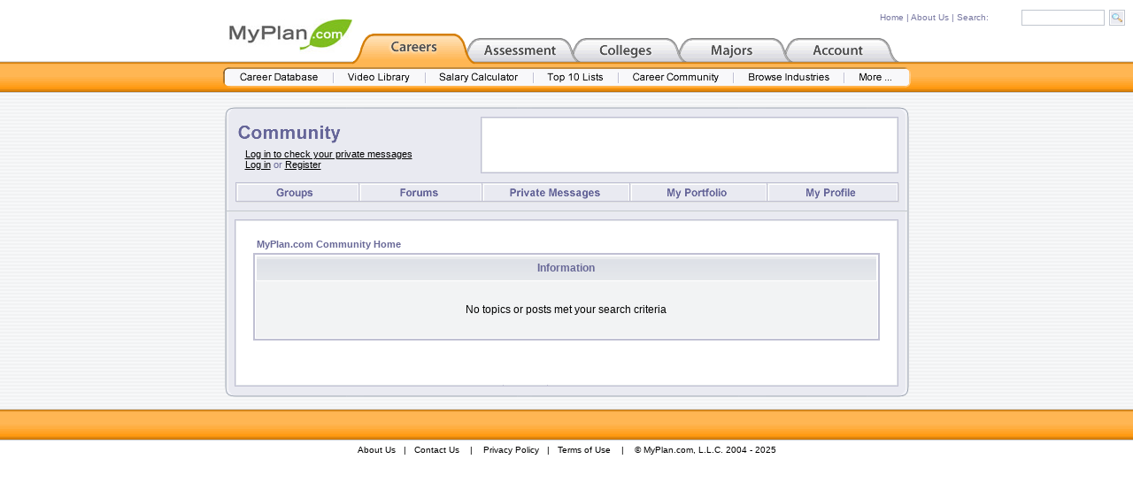

--- FILE ---
content_type: text/html; charset=ISO-8859-1
request_url: https://www.myplan.com/community/home.php?p=1&sid=aed2c2d4da131b916c0c0582f5d16ed2
body_size: 5602
content:
<!-- OVERALL_HEADER.TPL start -->
<!DOCTYPE HTML PUBLIC "-//W3C//DTD HTML 4.01 Transitional//EN">
<html>
<head>
<base href="https://www.myplan.com/community/" /><title>Community :: Career</title>
<META NAME="description" CONTENT="MyPlan.com is unquestionably the best resource on the Internet for career and college information.  Their long list of free services includes career profiles, career videos, salary data, college profiles, information on majors and degrees, financial aid advice, and career assessment tests.">
<meta http-equiv="Content-Type" content="text/html; charset=iso-8859-1">
<link href="../css/footer.css" rel="stylesheet" type="text/css">
<link rel="stylesheet" href="templates/MyPlan2/MyPlan2.css" type="text/css">
<link rel="stylesheet" href="../css/forum.css" type="text/css">
<link rel="stylesheet" href="../css/community.css" type="text/css"><!-- ========== IMAGE PRELOAD INCLUDE ========== -->
<script language="JavaScript" type="text/JavaScript">
<!-- 
function MM_preloadImages() { //v3.0
  var d=document; if(d.images){ if(!d.MM_p) d.MM_p=new Array();
    var i,j=d.MM_p.length,a=MM_preloadImages.arguments; for(i=0; i<a.length; i++)
    if (a[i].indexOf("#")!=0){ d.MM_p[j]=new Image; d.MM_p[j++].src=a[i];}}
}

function MM_swapImgRestore() { //v3.0
  var i,x,a=document.MM_sr; for(i=0;a&&i<a.length&&(x=a[i])&&x.oSrc;i++) x.src=x.oSrc;
}

function MM_findObj(n, d) { //v4.01
  var p,i,x;  if(!d) d=document; if((p=n.indexOf("?"))>0&&parent.frames.length) {
    d=parent.frames[n.substring(p+1)].document; n=n.substring(0,p);}
  if(!(x=d[n])&&d.all) x=d.all[n]; for (i=0;!x&&i<d.forms.length;i++) x=d.forms[i][n];
  for(i=0;!x&&d.layers&&i<d.layers.length;i++) x=MM_findObj(n,d.layers[i].document);
  if(!x && d.getElementById) x=d.getElementById(n); return x;
}

function MM_swapImage() { //v3.0
  var i,j=0,x,a=MM_swapImage.arguments; document.MM_sr=new Array; for(i=0;i<(a.length-2);i+=3)
   if ((x=MM_findObj(a[i]))!=null){document.MM_sr[j++]=x; if(!x.oSrc) x.oSrc=x.src; x.src=a[i+2];}
}

function MM_openBrWindow(theURL,winName,features) { //v2.0
  window.open(theURL,winName,features);
}
//-->
</script>
<!-- ========== END IMAGE PRELOAD INCLUDE ========== -->
<script language="JavaScript" type="text/JavaScript"
>
<!--
function mmLoadMenus() {
  if (window.mm_menu_01) return;

  window.mm_menu_01 = new Menu("root",136,20,"Arial, Helvetica, sans-serif, Verdana",12,"#000000","#000000","#ffffff","#D9DBE6","left","middle",3,0,600,-5,7,true,true,true,1,false,true);
  mm_menu_01.addMenuItem("Community&nbsp;Home","window.open('../community/home.php', '_top');");
  mm_menu_01.addMenuItem("Careers","window.open('../community/home.php?p=1', '_top');");
  mm_menu_01.addMenuItem("Assessment","window.open('../community/home.php?p=2', '_top');");
  mm_menu_01.addMenuItem("Colleges","window.open('../community/home.php?p=3', '_top');");
  mm_menu_01.addMenuItem("Majors","window.open('../community/home.php?p=4', '_top');");
   mm_menu_01.hideOnMouseOut=true;
   mm_menu_01.menuBorder=1;
   mm_menu_01.menuLiteBgColor='#ffffff';
   mm_menu_01.menuBorderBgColor='#C0C0D3';
   mm_menu_01.bgColor='#DFDFDF';

  window.mm_menu_02b = new Menu("View...",195,20,"Arial, Helvetica, sans-serif, Verdana",12,"#000000","#000000","#ffffff","#D9DBE6","left","middle",3,0,600,-5,7,true,true,true,1,false,true);
  mm_menu_02b.addMenuItem("View&nbsp;posts&nbsp;since&nbsp;last&nbsp;visit","window.open('../community/search.php?search_id=newposts', '_top');");
  mm_menu_02b.addMenuItem("View&nbsp;your&nbsp;posts","window.open('../community/search.php?search_id=egosearch', '_top');");
  mm_menu_02b.addMenuItem("View&nbsp;most&nbsp;recent&nbsp;posts","window.open('../community/search.php?search_id=recent', '_top');");
  mm_menu_02b.addMenuItem("View&nbsp;unanswered&nbsp;posts","window.open('../community/search.php?search_id=unanswered', '_top');");
  mm_menu_02b.addMenuItem("View&nbsp;most&nbsp;popular&nbsp;topics&nbsp;(posts)","window.open('../community/search.php?search_id=popular_posts', '_top');");
  mm_menu_02b.addMenuItem("View&nbsp;most&nbsp;popular&nbsp;topics&nbsp;(views)","window.open('../community/search.php?search_id=popular_views', '_top');");
   mm_menu_02b.hideOnMouseOut=true;
   mm_menu_02b.menuBorder=1;
   mm_menu_02b.menuLiteBgColor='#ffffff';
   mm_menu_02b.menuBorderBgColor='#C0C0D3';
   mm_menu_02b.bgColor='#DFDFDF';

  window.mm_menu_02 = new Menu("root",136,20,"Arial, Helvetica, sans-serif, Verdana",12,"#000000","#000000","#ffffff","#D9DBE6","left","middle",3,0,600,-5,7,true,true,true,1,false,true);
  mm_menu_02.addMenuItem(mm_menu_02b,"window.open('../community/index.php', '_top');");
  mm_menu_02.addMenuItem("Browse","window.open('../community/index.php', '_top');");
  mm_menu_02.addMenuItem("Search","window.open('../community/search.php', '_top');");
  mm_menu_02.addMenuItem("FAQs","window.open('../community/faq.php', '_top');");
  mm_menu_02.addMenuItem("Getting&nbsp;Started","window.open('../community/gettingstarted.php', '_top');");
   mm_menu_02.hideOnMouseOut=true;
   mm_menu_02.menuBorder=1;
   mm_menu_02.menuLiteBgColor='#ffffff';
   mm_menu_02.menuBorderBgColor='#C0C0D3';
   mm_menu_02.bgColor='#DFDFDF';

  window.mm_menu_03 = new Menu("root",164,20,"Arial, Helvetica, sans-serif, Verdana",12,"#000000","#000000","#ffffff","#D9DBE6","left","middle",3,0,600,-5,7,true,true,true,1,false,true);
  mm_menu_03.addMenuItem("Compose","window.open('../community/privmsg.php?mode=post', '_top');");
  mm_menu_03.addMenuItem("Inbox","window.open('../community/privmsg.php?folder=inbox', '_top');");
  mm_menu_03.addMenuItem("Outbox","window.open('../community/privmsg.php?folder=outbox', '_top');");
  mm_menu_03.addMenuItem("Sent","window.open('../community/privmsg.php?folder=sentbox', '_top');");
  mm_menu_03.addMenuItem("Saved","window.open('../community/privmsg.php?folder=savebox', '_top');");
   mm_menu_03.hideOnMouseOut=true;
   mm_menu_03.menuBorder=1;
   mm_menu_03.menuLiteBgColor='#ffffff';
   mm_menu_03.menuBorderBgColor='#C0C0D3';
   mm_menu_03.bgColor='#DFDFDF';

  window.mm_menu_04 = new Menu("root",152,20,"Arial, Helvetica, sans-serif, Verdana",12,"#000000","#000000","#ffffff","#D9DBE6","left","middle",3,0,600,-5,7,true,true,true,1,false,true);
  mm_menu_04.addMenuItem("My&nbsp;Careers","window.open('../account/user/account_careers.php', '_top');");
  mm_menu_04.addMenuItem("My&nbsp;Colleges","window.open('../account/user/account_colleges.php', '_top');");
  mm_menu_04.addMenuItem("My&nbsp;Majors","window.open('../account/user/account_majors.php', '_top');");
  mm_menu_04.addMenuItem("My&nbsp;Notes","window.open('../account/user/account_notes.php', '_top');");
  mm_menu_04.addMenuItem("My&nbsp;Reports","window.open('../account/user/account_reports.php', '_top');");
  mm_menu_04.addMenuItem("Create&nbsp;Note","alert('You must be logged in to create personal notes.')");
   mm_menu_04.hideOnMouseOut=true;
   mm_menu_04.menuBorder=1;
   mm_menu_04.menuLiteBgColor='#ffffff';
   mm_menu_04.menuBorderBgColor='#C0C0D3';
   mm_menu_04.bgColor='#DFDFDF';

  window.mm_menu_05 = new Menu("root",145,20,"Arial, Helvetica, sans-serif, Verdana",12,"#000000","#000000","#ffffff","#D9DBE6","left","middle",3,0,600,-5,7,true,true,true,1,false,true);
  mm_menu_05.addMenuItem("View&nbsp;Profile","alert('You must be logged in to view your profile.')");
  mm_menu_05.addMenuItem("Edit&nbsp;Profile","window.open('../account/user/account_profile.php', '_top');");
  mm_menu_05.addMenuItem("Community&nbsp;Preferences","window.open('../account/user/account_preferences.php', '_top');");
  mm_menu_05.addMenuItem("Personal&nbsp;Image","window.open('../account/user/account_image.php', '_top');");
   mm_menu_05.hideOnMouseOut=true;
   mm_menu_05.menuBorder=1;
   mm_menu_05.menuLiteBgColor='#ffffff';
   mm_menu_05.menuBorderBgColor='#C0C0D3';
   mm_menu_05.bgColor='#DFDFDF';

  mm_menu_05.writeMenus();

} // mmLoadMenus()<!--

//-->
//-->
</script>
<script language="JavaScript1.2" src="../scripts/mm_menu.js"></script>
<script language="JavaScript" type="text/JavaScript">
<!--
function MM_swapImgRestore() { //v3.0
  var i,x,a=document.MM_sr; for(i=0;a&&i<a.length&&(x=a[i])&&x.oSrc;i++) x.src=x.oSrc;
}

function MM_preloadImages() { //v3.0
  var d=document; if(d.images){ if(!d.MM_p) d.MM_p=new Array();
    var i,j=d.MM_p.length,a=MM_preloadImages.arguments; for(i=0; i<a.length; i++)
    if (a[i].indexOf("#")!=0){ d.MM_p[j]=new Image; d.MM_p[j++].src=a[i];}}
}

function MM_findObj(n, d) { //v4.01
  var p,i,x;  if(!d) d=document; if((p=n.indexOf("?"))>0&&parent.frames.length) {
    d=parent.frames[n.substring(p+1)].document; n=n.substring(0,p);}
  if(!(x=d[n])&&d.all) x=d.all[n]; for (i=0;!x&&i<d.forms.length;i++) x=d.forms[i][n];
  for(i=0;!x&&d.layers&&i<d.layers.length;i++) x=MM_findObj(n,d.layers[i].document);
  if(!x && d.getElementById) x=d.getElementById(n); return x;
}

function MM_swapImage() { //v3.0
  var i,j=0,x,a=MM_swapImage.arguments; document.MM_sr=new Array; for(i=0;i<(a.length-2);i+=3)
   if ((x=MM_findObj(a[i]))!=null){document.MM_sr[j++]=x; if(!x.oSrc) x.oSrc=x.src; x.src=a[i+2];}
}
//-->
</script>
</head>

<body text="#000000" link="#000000" vlink="#000000" alink="#000000" leftmargin="0" topmargin="7" rightmargin="0" onLoad="MM_preloadImages('../images/header_orange_subnav_1_over.gif','../images/header_orange_subnav_2_over.gif','../images/header_orange_subnav_3_over.gif','../images/header_orange_subnav_4_over.gif','../images/header_orange_subnav_5_over.gif','../images/header_orange_subnav_6_over.gif','../images/header_orange_subnav_7_over.gif');MM_preloadImages('../images/header_orange_tab_3_over.gif','../images/header_orange_tab_4_over.gif','../images/header_orange_tab_5_over.gif','../images/header_orange_subnav_1_over.gif','../images/header_orange_subnav_2_over.gif','../images/header_orange_subnav_3_over.gif','../images/header_orange_subnav_4_over.gif','../images/header_orange_subnav_5_over.gif','../images/header_orange_subnav_6_over.gif','../images/header_orange_subnav_7_over.gif');MM_preloadImages('../images/forum_top_buttons_groups_over.gif','../images/forum_top_buttons_forum_over.gif','../images/forum_top_buttons_pm_over.gif','../images/forum_top_buttons_portfolio_over.gif','../images/forum_top_buttons_profile_over.gif')">
<div id="search_table" style="position:absolute; top: 8px; right: 0px; width:310px; height:23px;">
<table width="310" border="0" cellspacing="0" cellpadding="0">
                    <tr>
                      <td height="25"><form name="global_search" style="margin-bottom:0; margin-right:0;" method="get" action="../global_search.php?sid=29334c5f66fe74948a6dc12a2d8260fe"><table width="100%"  border="0" cellspacing="0" cellpadding="0">
                          <tr>
                            <td width="8%">&nbsp;</td>
                            <td><a href="../index.php" class="site_search_text">Home</a><span class="site_search_text"> |&nbsp;</span><a href="../about_us.php" class="site_search_text">About Us</a><span class="site_search_text"> |&nbsp;Search:</span></td>
                            <td width="32%">
                                <input name="keyword" type="text" class="site_search" size="16" maxlength="30">
                            </td>
                            <td width="9%"><input type="image" src="../images/go.gif" width="18" height="18" border="0" name="submit" value="submit"></td>
                          </tr>
                      </table></form></td>
                    </tr>
</table>
</div>
<table width="100%" border="0" cellspacing="0" cellpadding="0">
  <tr> 
    <td><table width="100%" border="0" cellspacing="0" cellpadding="0">
        <tr>
          <td height="62" align="center" valign="bottom"><table width="765" border="0" cellspacing="0" cellpadding="0">
              <tr>
                <td valign="bottom"><a href="../index.php"><img src="../images/logos/logo_myplan.jpg" width="140" height="48" border="0"></a><a href="../careers/index.php"><img src="../images/header_orange_tab_1_on.gif" alt="Career Exploration" width="129" height="31" border="0"></a><a href="../assess/index.php" onMouseOut="MM_swapImgRestore()" onMouseOver="MM_swapImage('Header_Tab_2','','../images/header_orange_tab_2_over.gif',1)"><img src="../images/header_orange_tab_2_off.gif" alt="Career Assessment" name="Header_Tab_2" width="120" height="31" border="0"></a><a href="/colleges/index.html?sid=29334c5f66fe74948a6dc12a2d8260fe" onMouseOut="MM_swapImgRestore()" onMouseOver="MM_swapImage('Header_Tab_3','','../images/header_orange_tab_3_over.gif',1)"><img src="../images/header_orange_tab_3_off.gif" alt="Colleges & Universities" name="Header_Tab_3" width="120" height="31" border="0"></a><a href="../majors/index.php" onMouseOut="MM_swapImgRestore()" onMouseOver="MM_swapImage('Header_Tab_4','','../images/header_orange_tab_4_over.gif',1)"><img src="../images/header_orange_tab_4_off.gif" alt="Majors & Degrees" name="Header_Tab_4" width="120" height="31" border="0"></a><a href="../account/index.php" onMouseOut="MM_swapImgRestore()" onMouseOver="MM_swapImage('Header_Tab_5','','../images/header_orange_tab_5_over.gif',1)"><img src="../images/header_orange_tab_5_off.gif" alt="Account Manager" name="Header_Tab_5" width="129" height="31" border="0"></a></td>
              </tr>
          </table></td>
        </tr>
        <tr>
          <td height="36" align="center" valign="top" background="../images/header_orange_bar_bg.gif"><table width="777" border="0" cellspacing="0" cellpadding="0">
              <tr>
                <td align="center" valign="center" height="7"><img src="../images/header_orange_bar_bg_center.gif" width="777" height="7" border="0"></td>
              </tr>
              <tr>
                <td align="center" valign="top"><a href="../careers/database.html" onMouseOut="MM_swapImgRestore()" onMouseOver="MM_swapImage('Header_Subnav_1','','../images/header_orange_subnav_1_over.gif',1)"><img src="../images/header_orange_subnav_1_off.gif" alt="Career Database" name="Header_Subnav_1" width="125" height="23" border="0"></a><a href="../careers/video/library.php" onMouseOut="MM_swapImgRestore()" onMouseOver="MM_swapImage('Header_Subnav_2','','../images/header_orange_subnav_2_over.gif',1)"><img src="../images/header_orange_subnav_2_off.gif" alt="Video Library" name="Header_Subnav_2" width="104" height="23" border="0"></a><a href="../careers/salary/calculator.php" onMouseOut="MM_swapImgRestore()" onMouseOver="MM_swapImage('Header_Subnav_3','','../images/header_orange_subnav_3_over.gif',1)"><img src="../images/header_orange_subnav_3_off.gif" alt="Salary Calculator" name="Header_Subnav_3" width="122" height="23" border="0"></a><a href="../careers/top-ten.php" onMouseOut="MM_swapImgRestore()" onMouseOver="MM_swapImage('Header_Subnav_4','','../images/header_orange_subnav_4_over.gif',1)"><img src="../images/header_orange_subnav_4_off.gif" alt="Top 10 Lists" name="Header_Subnav_4" width="96" height="23" border="0"></a><a href="../community/home.php?p=1" onMouseOut="MM_swapImgRestore()" onMouseOver="MM_swapImage('Header_Subnav_5','','../images/header_orange_subnav_5_over.gif',1)"><img src="../images/header_orange_subnav_5_off.gif" alt="Career Community" name="Header_Subnav_5" width="130" height="23" border="0"></a><a href="../careers/industries/browse-by-category.html" onMouseOut="MM_swapImgRestore()" onMouseOver="MM_swapImage('Header_Subnav_6','','../images/header_orange_subnav_6_over.gif',1)"><img src="../images/header_orange_subnav_6_off.gif" alt="Browse Industries" name="Header_Subnav_6" width="125" height="23" border="0"></a><a href="../careers/index.php" onMouseOut="MM_swapImgRestore()" onMouseOver="MM_swapImage('Header_Subnav_7','','../images/header_orange_subnav_7_over.gif',1)"><img src="../images/header_orange_subnav_7_off.gif" alt="More Tools & Resources" name="Header_Subnav_7" width="75" height="23" border="0"></a></td>
              </tr>
          </table></td>
        </tr>
      </table></td>
  </tr>
  <tr>
    <td background="../images/bg_1a.gif">
	

<script language="JavaScript1.2">mmLoadMenus();</script>
<table width="100%" border="0" cellspacing="0" cellpadding="0">
  <tr>
    <td height="16"><img src="../images/port_panel_spacer_8x1.gif" width="1" height="9"></td>
  </tr>
  <tr>
    <td><center>
        <table width="773"  border="0" cellspacing="0" cellpadding="0">
          <tr>
            <td height="119" valign="top" background="../images/forum_top2.gif"><table width="100%"  border="0" cellspacing="0" cellpadding="0">
              <tr>
                <td><table width="100%"  border="0" cellspacing="0" cellpadding="0">
                  <tr>
                    <td width="15" class="purple_message">&nbsp;</td>
                    <td width="276" height="18"><table width="100%"  border="0" cellspacing="0" cellpadding="0">
                        <tr>
                          <td height="18"><img src="../images/spacer_1x1.gif" width="1" height="1"></td>
                        </tr>
                        <tr>
                          <td height="27" valign="top" class="purple_message"><a href="home.php?sid=29334c5f66fe74948a6dc12a2d8260fe"><img src="../images/forum_top_title.gif" width="116" height="21" border="0" alt="Browse Categories"></a></td>
                        </tr>
                        <tr>
                          <td class="purple_message"><table width="100%"  border="0" cellspacing="0" cellpadding="0">
                              <tr>
                                <td width="8">&nbsp;</td>
                                <td height="24" valign="top" class="purple_message"><a href="privmsg.php?folder=inbox&amp;sid=29334c5f66fe74948a6dc12a2d8260fe">Log in to check your private messages</a><br>
                                    <a href="login.php?sid=29334c5f66fe74948a6dc12a2d8260fe">Log in</a>
          or <a href="../account/login.php?redirect=%2Fcommunity%2Fhome.php%3Fp%3D1%26sid%3Daed2c2d4da131b916c0c0582f5d16ed2&amp;sid=29334c5f66fe74948a6dc12a2d8260fe">Register</a>
                              </tr>
                          </table></td>
                        </tr>
                      </table></td>
                    <td valign="top" class="purple_message"><table width="100%"  border="0" cellspacing="0" cellpadding="0">
                      <tr>
                        <td height="13"><img src="../images/spacer_1x1.gif" width="1" height="1"></td>
                      </tr>
                      <tr>
                        <td height="60"><script type="text/javascript"><!--
google_ad_client = "pub-8700949391732199";
google_ad_width = 468;
google_ad_height = 60;
google_ad_format = "468x60_as";
google_ad_type = "text_image";
google_ad_channel ="";
google_color_border = "73739A";
google_color_bg = "F9F9FB";
google_color_link = "666699";
google_color_text = "000000";
google_color_url = "008000";
//--></script>
<script type="text/javascript"
  src="https://pagead2.googlesyndication.com/pagead/show_ads.js">
</script></td>
                      </tr>
                    </table></td>
                  </tr>
                </table></td>
              </tr>
              <tr>
                <td height="12"><img src="../images/spacer_1x1.gif" width="1" height="1"></td>
              </tr>
              <tr>
                <td><table width="100%"  border="0" cellspacing="0" cellpadding="0">
                  <tr>
                    <td width="12">&nbsp;</td>
                    <td width="140"><a href="#" onMouseOut="MM_swapImgRestore();MM_startTimeout()" onMouseOver="MM_swapImage('community_header_groups_menu','','../images/forum_top_buttons_groups_over.gif?sid=29334c5f66fe74948a6dc12a2d8260fe',1)" onclick="MM_showMenu(window.mm_menu_01,0,23,null,'community_header_groups_menu');MM_swapImage('community_header_groups_menu','','../images/forum_top_buttons_groups_over.gif?sid=29334c5f66fe74948a6dc12a2d8260fe',1);return false;"><img name="community_header_groups_menu" src="../images/forum_top_buttons_groups.gif?sid=29334c5f66fe74948a6dc12a2d8260fe" width="140" height="23" border="0" alt="Groups"></a></td>
                    <td width="139"><a href="#" onMouseOut="MM_swapImgRestore();MM_startTimeout()" onMouseOver="MM_swapImage('community_header_forum_menu','','../images/forum_top_buttons_forum_over.gif?sid=29334c5f66fe74948a6dc12a2d8260fe',1)" onclick="MM_showMenu(window.mm_menu_02,-1,23,null,'community_header_forum_menu');MM_swapImage('community_header_forum_menu','','../images/forum_top_buttons_forum_over.gif?sid=29334c5f66fe74948a6dc12a2d8260fe',1);return false;"><img name="community_header_forum_menu" src="../images/forum_top_buttons_forum.gif?sid=29334c5f66fe74948a6dc12a2d8260fe" width="139" height="23" border="0" alt="Forums"></a></td>
                    <td width="167"><a href="#" onMouseOut="MM_swapImgRestore();MM_startTimeout()" onMouseOver="MM_swapImage('community_header_pm_menu','','../images/forum_top_buttons_pm_over.gif?sid=29334c5f66fe74948a6dc12a2d8260fe',1)" onclick="MM_showMenu(window.mm_menu_03,-1,23,null,'community_header_pm_menu');MM_swapImage('community_header_pm_menu','','../images/forum_top_buttons_pm_over.gif?sid=29334c5f66fe74948a6dc12a2d8260fe',1);return false;"><img name="community_header_pm_menu" src="../images/forum_top_buttons_pm.gif?sid=29334c5f66fe74948a6dc12a2d8260fe" width="167" height="23" border="0" alt="Private Messages"></a></td>
                    <td width="155"><a href="#" onMouseOut="MM_swapImgRestore();MM_startTimeout()" onMouseOver="MM_swapImage('community_header_portfolio_menu','','../images/forum_top_buttons_portfolio_over.gif?sid=29334c5f66fe74948a6dc12a2d8260fe',1)" onclick="MM_showMenu(window.mm_menu_04,-1,23,null,'community_header_portfolio_menu');MM_swapImage('community_header_portfolio_menu','','../images/forum_top_buttons_portfolio_over.gif?sid=29334c5f66fe74948a6dc12a2d8260fe',1);return false;"><img name="community_header_portfolio_menu" src="../images/forum_top_buttons_portfolio.gif?sid=29334c5f66fe74948a6dc12a2d8260fe" width="155" height="23" border="0" alt="My Portfolio"></a></td>
                    <td width="149"><a href="#" onMouseOut="MM_swapImgRestore();MM_startTimeout()" onMouseOver="MM_swapImage('community_header_profile_menu','','../images/forum_top_buttons_profile_over.gif?sid=29334c5f66fe74948a6dc12a2d8260fe',1)" onclick="MM_showMenu(window.mm_menu_05,-1,23,null,'community_header_profile_menu');MM_swapImage('community_header_profile_menu','','../images/forum_top_buttons_profile_over.gif?sid=29334c5f66fe74948a6dc12a2d8260fe',1);return false;"><img name="community_header_profile_menu" src="../images/forum_top_buttons_profile.gif?sid=29334c5f66fe74948a6dc12a2d8260fe" width="149" height="23" border="0" alt="My Profile"></a></td>
                    <td>&nbsp;</td>
                  </tr>
                </table></td>
              </tr>
            </table></td>
          </tr>
          <tr>
            <td background="../images/forum_bg.gif"><table width="773"  border="0" cellspacing="0" cellpadding="0">
                <tr>
                  <td>&nbsp;</td>
                  <td width="750"><table width="100%"  border="0" cellspacing="0" cellpadding="0">
                      <tr>
                        <td height="8"><img src="../images/spacer_1x1.gif" width="1" height="1"></td>
                      </tr>
                      <tr>
                        <td><img src="../images/forum_panel_box_top.gif" width="750" height="2"></td>
                      </tr>
                      <tr>
                        <td background="../images/forum_panel_box_bg.gif"><table width="100%"  border="0" cellspacing="0" cellpadding="0">
                          <tr>
                            <td height="16"><img src="../images/spacer_1x1.gif" width="1" height="1"></td>
                          </tr>
                          <tr>
                            <td><center>
                              <table width="708"  border="0" cellspacing="0" cellpadding="0">
                                <tr>
                                  <td>
<!-- OVERALL_HEADER.TPL end -->
<script language="JavaScript" type="text/JavaScript">
<!--
function MM_jumpMenu(targ,selObj,restore){ //v3.0
  if (selObj.options[selObj.selectedIndex].value != '') {
    eval(targ+".location='"+selObj.options[selObj.selectedIndex].value+"'");
    if (restore) selObj.selectedIndex=0;
  }
}
//-->
</script>

<table width="100%" cellspacing="2" cellpadding="2" border="0" align="center">
	<tr>
		<td align="left" class="nav"><a href="home.php?sid=29334c5f66fe74948a6dc12a2d8260fe" class="nav">MyPlan.com Community Home</a></td>
	</tr>
</table>

<table class="forumline" width="100%" cellspacing="1" cellpadding="4" border="0">
	<tr>
		<th class="thHead" height="25"><b>Information</b></th>
	</tr>
	<tr>
		<td class="row1"><table width="100%" cellspacing="0" cellpadding="1" border="0">
			<tr>
				<td>&nbsp;</td>
			</tr>
			<tr>
				<td align="center"><span class="gen">No topics or posts met your search criteria</span></td>
			</tr>
			<tr>
				<td>&nbsp;</td>
			</tr>
		</table></td>
	</tr>
</table>

<br clear="all" />

<!-- OVERALL_FOOTER.TPL start -->
<div align="center"><span class="copyright"><br /><br />
<!--
	We request you retain the full copyright notice below including the link to www.phpbb.com.
	This not only gives respect to the large amount of time given freely by the developers
	but also helps build interest, traffic and use of phpBB 2.0. If you cannot (for good
	reason) retain the full copyright we request you at least leave in place the
	Powered by phpBB  line, with phpBB linked to www.phpbb.com. If you refuse
	to include even this then support on our forums may be affected.

	The phpBB Group : 2002

Powered by <a href="http://www.phpbb.com/" target="_phpbb" class="copyright">phpBB</a>  &copy; 2001, 2002 phpBB Group<br /></span></div>
// -->
<!-- BEGINNING OF FOOTER -->

								  </td>
                                </tr>
                              </table>
                            </center></td>
                          </tr>
                          <tr>
                            <td height="10"><img src="../images/spacer_1x1.gif" width="1" height="1"></td>
                          </tr>
                        </table></td>
                      </tr>
                      <tr>
                        <td><img src="../images/forum_panel_box_bottom.gif" width="750" height="2"></td>
                      </tr>
                  </table></td>
                  <td>&nbsp;</td>
                </tr>
            </table></td>
          </tr>
          <tr>
            <td><img src="../images/forum_bottom.gif" width="773" height="12"></td>
          </tr>
        </table>
    </center></td>
  </tr>
  <tr>
    <td height="13"><p><img src="../images/port_panel_spacer_8x1.gif" width="1" height="9"></p></td>
  </tr>
</table>
	</td>
  </tr>
  <tr>
    <td><table width="100%" border="0" cellspacing="0" cellpadding="0">
        <tr>
          <td><table width="100%" border="0" cellspacing="0" cellpadding="0">
              <tr>
                <td height="36" background="../images/header_orange_bar_bg.gif"><img src="../images/spacer_5x1.gif" width="5" height="5"></td>
              </tr>
              <tr>
                <td align="center"><img src="../images/spacer_5x1.gif" width="1" height="5"></td>
              </tr>
              <tr>
                <td align="center" class="footer2"><a href="../about_us.php" class="footer">About Us</a>&nbsp;&nbsp;&nbsp;|&nbsp;&nbsp;&nbsp;<a href="../contact.php" class="footer">Contact Us</a> &nbsp;&nbsp;&nbsp;|&nbsp;&nbsp;&nbsp; <a href="../privacy.php" class="footer">Privacy Policy</a>&nbsp;&nbsp;&nbsp;|&nbsp;&nbsp;&nbsp;<a href="../terms.php" class="footer">Terms of Use</a> &nbsp;&nbsp;&nbsp;|&nbsp;&nbsp;&nbsp; &copy; MyPlan.com, L.L.C. 2004 -
                    <script>
var mydate=new Date()
var year=mydate.getYear()
if (year < 1000)
year+=1900
var day=mydate.getDay()
document.write(year)
          </script>
                    <br>
                    <br>
                <p></p></td>
              </tr>
          </table></td>
        </tr>
      </table></td>
  </tr>
</table>
<script type="text/javascript">
var gaJsHost = (("https:" == document.location.protocol) ? "https://ssl." : "http://www.");
document.write(unescape("%3Cscript src='" + gaJsHost + "google-analytics.com/ga.js' type='text/javascript'%3E%3C/script%3E"));
</script>
<script type="text/javascript">
try{
var pageTracker = _gat._getTracker("UA-4030608-1");
pageTracker._trackPageview();
} catch(err) {}</script>
</body>
</html>

<!-- OVERALL_FOOTER.TPL end -->


--- FILE ---
content_type: text/html; charset=utf-8
request_url: https://www.google.com/recaptcha/api2/aframe
body_size: 268
content:
<!DOCTYPE HTML><html><head><meta http-equiv="content-type" content="text/html; charset=UTF-8"></head><body><script nonce="O94S2rz6YQvcOI9KK4NFhg">/** Anti-fraud and anti-abuse applications only. See google.com/recaptcha */ try{var clients={'sodar':'https://pagead2.googlesyndication.com/pagead/sodar?'};window.addEventListener("message",function(a){try{if(a.source===window.parent){var b=JSON.parse(a.data);var c=clients[b['id']];if(c){var d=document.createElement('img');d.src=c+b['params']+'&rc='+(localStorage.getItem("rc::a")?sessionStorage.getItem("rc::b"):"");window.document.body.appendChild(d);sessionStorage.setItem("rc::e",parseInt(sessionStorage.getItem("rc::e")||0)+1);localStorage.setItem("rc::h",'1766055886836');}}}catch(b){}});window.parent.postMessage("_grecaptcha_ready", "*");}catch(b){}</script></body></html>

--- FILE ---
content_type: text/css
request_url: https://www.myplan.com/css/footer.css
body_size: 613
content:
a.footer:hover {
	font-family: Arial, Helvetica, sans-serif;
	font-size: 10px;
	color: #0033CC;
	text-decoration: underline;
}
.footer {
	font-family: Arial, Helvetica, sans-serif;
	color: #000000;
	text-decoration: none;
	font-size: 10px;
}
.footer2 {
	font-family: Arial, Helvetica, sans-serif;
	font-size: 10px;
	font-weight: normal;
}
.spacer {
	font-family: Arial, Helvetica, sans-serif;
	font-size: 16px;
	font-weight: normal;
}
.existing {
	font-family: Arial, Helvetica, sans-serif;
	font-size: 16px;
	font-weight: bold;
	color: #686897;
}
.existing_2 {
	font-family: Arial, Helvetica, sans-serif;
	font-size: 12px;
	font-weight: bold;
	color: #686897;
}
.users {
	font-family: Arial, Helvetica, sans-serif;
	font-size: 16px;
	font-weight: normal;
	color: #686897;
}
.password {
	font-family: Arial, Helvetica, sans-serif;
	font-size: 12px;
	font-weight: normal;
	color: #008000;
}
.forgot {
	font-family: Arial, Helvetica, sans-serif;
	font-size: 10px;
	font-weight: normal;
}
.google_title {
	font-family: Arial, Helvetica, sans-serif;
	font-size: 12px;
	font-weight: bold;
	color: #686897;
	text-decoration: none;
}
.google_header {
	font-family: Arial, Helvetica, sans-serif;
	font-size: 10px;
	font-weight: normal;
	color:#000000;
}
.google_header2 {
	font-family: Arial, Helvetica, sans-serif;
	font-size: 10px;
	font-weight: normal;
	color:#686897;
}
.google_text {
	font-family: Arial, Helvetica, sans-serif;
	font-size: 12px;
	font-weight: normal;
	color:#000000;
}
.google_link {
	font-family: Arial, Helvetica, sans-serif;
	font-size: 10px;
	font-weight: normal;
	color: #008000;
	text-decoration: none;
}
.site_search {
	font-family: Arial, Helvetica, sans-serif;
	font-size: 11px;
	border: 1px solid #C1C6CF;
	width: 94px;
	height: 18px;
	padding-left: 2px;
}
.site_search2 {
	font-family: Arial, Helvetica, sans-serif;
	font-size: 11px;
	border: 1px solid #C1C6CF;
	width: 143px;
	height: 18px;
	padding-left: 2px;
}
.site_search_text {
	font-size: 10px;
	color: #7676A0;
	font-family: Verdana, Arial, Helvetica, sans-serif;
	text-decoration: none;
}
a.site_search_text:hover {
	font-size: 10px;
	color: #7676A0;
	font-family: Verdana, Arial, Helvetica, sans-serif;
	text-decoration: underline;
}
html {height: 100%;}
body {height: 100%;}

.no_matches {
	font-family:Arial, Helvetica, sans-serif;
	font-size:12px;
	color:#000000;
	padding:6px;
}
.ad_light_gray {
	border-style:solid; border-width:1px; background-color:#F7F8FB;
	border-bottom-color:#E1E2EC; border-left-color:#C0C5CE; border-right-color:#E1E2EC; border-top-color:#C0C5CE;
	padding-bottom:10px; padding-left:12px; padding-right:12px; padding-top:10px;
}
.ad_light_blue {
	border-style:solid; border-width:1px; border-color:#91AAC4; background-color:#F9F9FB;
	padding-bottom:10px; padding-left:13px; padding-right:13px; padding-top:10px;
}
.title_header {
	font-family: Arial, Helvetica, sans-serif;
	font-size: 19px;
	font-style: normal;
	font-weight: normal;
	color: #000000;
	text-decoration: none;
}





--- FILE ---
content_type: text/css
request_url: https://www.myplan.com/community/templates/MyPlan2/MyPlan2.css
body_size: 2181
content:
 /* General page style. The scroll bar colours only visible in IE5.5+ */
body {
/*	background-color: #FFFFFF;
	scrollbar-face-color: #E9ECEF;
	scrollbar-highlight-color: #FFFFFF;
	scrollbar-shadow-color: #E9ECEF;
	scrollbar-3dlight-color: #E1E4E8;
	scrollbar-arrow-color:  #686897;
	scrollbar-track-color: #F2F3F4;
	scrollbar-darkshadow-color: #98AAB1;*/
}

/* General font families for common tags */
font,th,td,p { font-family: Arial, Helvetica, sans-serif }
/* a:link,a:active,a:visited { color : #686897; }
a:hover		{ text-decoration: underline; color : #8C8CAE; } */
hr	{ height: 0px; border: solid #E1E4E8 0px; border-top-width: 1px;}


/* This is the border line & background colour round the entire page */
.bodyline	{ background-color: #FFFFFF; border: 1px #98AAB1 solid; }

/* This is the outline round the main forum tables */
.forumline	{ background-color: #FFFFFF; border: 2px #C0C0D3 solid; }


/* Main table cell colours and backgrounds */
td.row1	{ background-color: #F2F3F4; }
td.row2	{ background-color: #E9ECEF; }
td.row3	{ background-color: #E1E4E8; }


/*
  This is for the table cell above the Topics, Post & Last posts on the index.php page
  By default this is the fading out gradiated silver background.
  However, you could replace this with a bitmap specific for each forum
*/
td.rowpic {
		background-color: #FFFFFF;
		background-image: url(images/cellpic2.jpg);
		background-repeat: repeat-y;
}

/* Main Header cell */
th	{
	color: #686897; font-size: 11px; font-weight : bold;
	background-color: #E9EAF1; height: 25px;
	background-image: url(images/cellpic3.gif);
}

td.cat,td.catHead,td.catSides,td.catLeft,td.catRight,td.catBottom {
			background-image: url(images/cellpic1.gif);
			background-color:#E1E4E8; border: #FFFFFF; border-style: solid; height: 28px;
}


/*
  Setting additional nice inner borders for the main table cells.
  The names indicate which sides the border will be on.
  Don't worry if you don't understand this, just ignore it :-)
*/
td.cat,td.catHead,td.catBottom {
	height: 29px;
	border-width: 0px 0px 0px 0px;
}
th.thHead,th.thSides,th.thTop,th.thLeft,th.thRight,th.thBottom,th.thCornerL,th.thCornerR {
	font-weight: bold; border: #FFFFFF; border-style: solid; height: 28px; }
td.row3Right,td.spaceRow {
	background-color: #E1E4E8; border: #FFFFFF; border-style: solid; }

th.thHead,td.catHead { font-size: 12px; border-width: 1px 1px 0px 1px; }
th.thSides,td.catSides,td.spaceRow	 { border-width: 0px 1px 0px 1px; }
th.thRight,td.catRight,td.row3Right	 { border-width: 0px 1px 0px 0px; }
th.thLeft,td.catLeft	  { border-width: 0px 0px 0px 1px; }
th.thBottom,td.catBottom  { border-width: 0px 1px 1px 1px; }
th.thTop	 { border-width: 1px 0px 0px 0px; }
th.thCornerL { border-width: 1px 0px 0px 1px; }
th.thCornerR { border-width: 1px 1px 0px 0px; }


/* The largest text used in the index page title and toptic title etc. */
.maintitle,h1,h2	{
			font-weight: bold; font-size: 16px; font-family: Arial, Helvetica, sans-serif;
			text-decoration: none; line-height : 120%; color : #000000;
}


/* General text */
.gen { font-size : 12px; }
.genmed { font-size : 11px; }
.gensmall { font-size : 10px; }
.gen,.genmed,.gensmall { color : #000000; }
a.gen,a.genmed,a.gensmall { color: #686897; text-decoration: none; }
a.gen:hover,a.genmed:hover,a.gensmall:hover	{ color: #8C8CAE; text-decoration: underline; }


/* The register, login, search etc links at the top of the page */
.mainmenu		{ font-size : 11px; color : #000000 }
a.mainmenu		{ text-decoration: none; color : #686897;  }
a.mainmenu:hover{ text-decoration: underline; color : #8C8CAE; }


/* Forum category titles */
.cattitle		{ font-weight: bold; font-size: 12px ; letter-spacing: 1px; color : #686897}
a.cattitle		{ text-decoration: none; color : #686897; }
a.cattitle:hover{ text-decoration: underline; }


/* Forum title: Text and link to the forums used in: index.php */
.forumlink		{ font-weight: bold; font-size: 12px; color : #686897; }
a.forumlink 	{ text-decoration: none; color : #686897; }
a.forumlink:hover{ text-decoration: underline; color : #8C8CAE; }


/* Used for the navigation text, (Page 1,2,3 etc) and the navigation bar when in a forum */
.nav			{ font-weight: bold; font-size: 11px; color : #4F4F4F;}
a.nav			{ text-decoration: none; color : #686897; }
a.nav:hover		{ text-decoration: underline; }


/* titles for the topics: could specify viewed link colour too */
.topictitle			{ font-weight: bold; font-size: 11px; color : #4F4F4F; }
a.topictitle:link   { text-decoration: none; color : #686897; }
a.topictitle:visited { text-decoration: none; color : #916FAC; }
a.topictitle:hover	{ text-decoration: underline; color : #8C8CAE; }


/* Name of poster in viewmsg.php and viewtopic.php and other places */
.name			{ font-size : 11px; color : #000000;}

/* Location, number of posts, post date etc */
.postdetails		{ font-size : 10px; color : #000000; }


/* The content of the posts (body of text) */
.postbody { font-size : 12px;}
a.postlink:link	{ text-decoration: none; color : #686897 }
a.postlink:visited { text-decoration: none; color : #8C8CAE; }
a.postlink:hover { text-decoration: underline; color : #8C8CAE}


/* Quote & Code blocks */
.code {
	font-family: Courier, 'Courier New', sans-serif; font-size: 11px; color: #006600;
	background-color: #FAFAFA; border: #E1E4E8; border-style: solid;
	border-left-width: 1px; border-top-width: 1px; border-right-width: 1px; border-bottom-width: 1px
}

.quote {
	font-family: Arial, Helvetica, sans-serif; font-size: 11px; color: #444444; line-height: 125%;
	background-color: #FAFAFA; border: #E1E4E8; border-style: solid;
	border-left-width: 1px; border-top-width: 1px; border-right-width: 1px; border-bottom-width: 1px
}


/* Copyright and bottom info */
.copyright		{ font-size: 10px; font-family: Arial, Helvetica, sans-serif; color: #444444; letter-spacing: 0px;}
a.copyright		{ color: #444444; text-decoration: none;}
a.copyright:hover { color: #000000; text-decoration: underline;}


/* Form elements */
input,textarea, select {
	color : #4F4F4F;
	font: normal 11px Arial, Helvetica, sans-serif;
	border-color : #4F4F4F;
}

/* The text input fields background colour */
input.post, textarea.post, select {
	background-color : #FFFFFF;
}

input { text-indent : 2px; }

/* The buttons used for bbCode styling in message post */
input.button {
	background-color : #F2F3F4;
	color : #4F4F4F;
	font-size: 11px; font-family: Arial, Helvetica, sans-serif;
}

/* The main submit button option */
input.mainoption {
	background-color : #FAFAFA;
	font-weight : bold;
	color: #4F4F4F;	
}

/* None-bold submit button */
input.liteoption {
	background-color : #FAFAFA;
	font-weight : normal;
}

/* This is the line in the posting page which shows the rollover
  help line. This is actually a text box, but if set to be the same
  colour as the background no one will know ;)
*/
.helpline { background-color: #E9ECEF; border-style: none; }


/* Import the fancy styles for IE only (NS4.x doesn't use the @import function) */
@import url("formIE.css");


--- FILE ---
content_type: text/css
request_url: https://www.myplan.com/css/forum.css
body_size: 166
content:
.purple_message {
	font-family: Arial, Helvetica, sans-serif;
	color: #686897;
	text-decoration: none;
	font-size: 11px;
}
.purple_header_text {
	font-family: Arial, Helvetica, sans-serif;
	color: #686897;
	text-decoration: none;
	font-size: 12px;
}
a.purple_header_text:hover {
	font-family: Arial, Helvetica, sans-serif;
	color: #686897;
	text-decoration: underline;
	font-size: 12px;
}


--- FILE ---
content_type: text/css
request_url: https://www.myplan.com/css/community.css
body_size: 457
content:
.comm_text_1 {
	font-family: Arial, Helvetica, sans-serif;
	font-size: 14px;
	font-weight: normal;
	color: #555555;
	text-decoration: none;
}
.comm_text_2 {
	font-family: Arial, Helvetica, sans-serif;
	font-size: 16px;
	font-weight: bold;
	color: #000000;
	text-decoration: none;
}
.comm_text_3 {
	font-family: Arial, Helvetica, sans-serif;
	font-size: 11px;
	font-weight: normal;
	color: #000000;
}
.comm_text_4 {
	font-family: Arial, Helvetica, sans-serif;
	font-size: 12px;
	font-weight: bold;
	color: #000000;
	text-decoration: none;
}
a.comm_text_4:hover {
	font-family: Arial, Helvetica, sans-serif;
	font-size: 12px;
	font-weight: bold;
	color: #666699;
	text-decoration: none;
	background-color:#E9EAF1
}
.comm_text_5 {
	font-family: Arial, Helvetica, sans-serif;
	font-size: 12px;
	font-weight: normal;
	color: #000000;
	text-decoration: none;
}

.comm_text_6 {
	font-family: Arial, Helvetica, sans-serif;
	font-size: 14px;
	font-weight: normal;
	color: #333333;
	font-weight:bold;
background-color:#F7E9BF;
border-width:1px;
border-style:solid;
border-color:#DAB765;
cursor:pointer;
height:22px;
}

#navcontainer ul
{
margin: 0;
padding: 0;
list-style-type: none;
}

#navcontainer li { margin: 0 0 .2em 0; }

#navcontainer a
{
display: block;
background-color: #FFFFFF;
width: 327px;
padding: 10px 10px 10px 10px;
font-family: Arial, Helvetica, sans-serif;
font-size: 12px;
font-weight: normal;
color: #000000;
text-decoration: none;
border-color:#FFFFFF;
border-width:1px;
border-style:solid;
}

html>body #navcontainer {
	width: 307px; 
} 

html>body #navcontainer a {
	width: 307px; 
} 

#navcontainer a:hover
{
background-color: #FFFDF2;
border-color:#DAB765;
}

